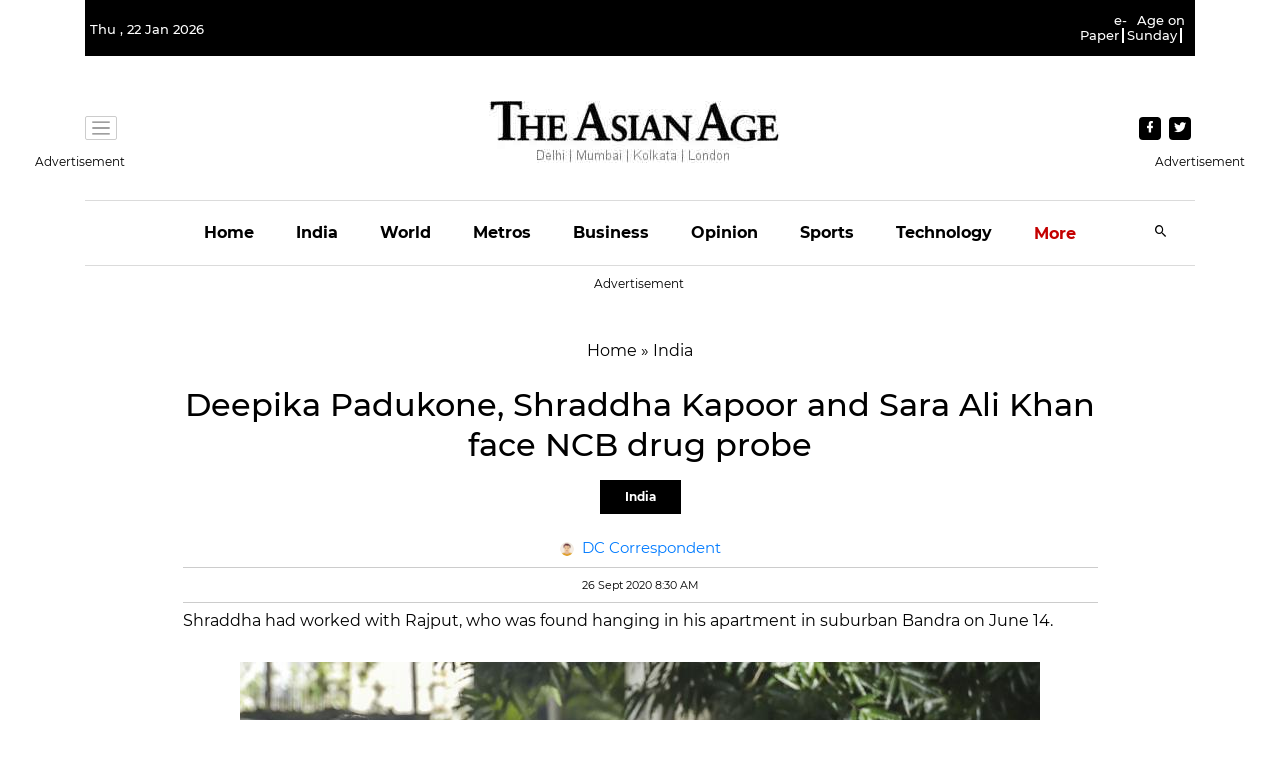

--- FILE ---
content_type: text/html; charset=utf-8
request_url: https://www.google.com/recaptcha/api2/aframe
body_size: 266
content:
<!DOCTYPE HTML><html><head><meta http-equiv="content-type" content="text/html; charset=UTF-8"></head><body><script nonce="VWIItS4fmsvrcjdiV_znEw">/** Anti-fraud and anti-abuse applications only. See google.com/recaptcha */ try{var clients={'sodar':'https://pagead2.googlesyndication.com/pagead/sodar?'};window.addEventListener("message",function(a){try{if(a.source===window.parent){var b=JSON.parse(a.data);var c=clients[b['id']];if(c){var d=document.createElement('img');d.src=c+b['params']+'&rc='+(localStorage.getItem("rc::a")?sessionStorage.getItem("rc::b"):"");window.document.body.appendChild(d);sessionStorage.setItem("rc::e",parseInt(sessionStorage.getItem("rc::e")||0)+1);localStorage.setItem("rc::h",'1769053853562');}}}catch(b){}});window.parent.postMessage("_grecaptcha_ready", "*");}catch(b){}</script></body></html>